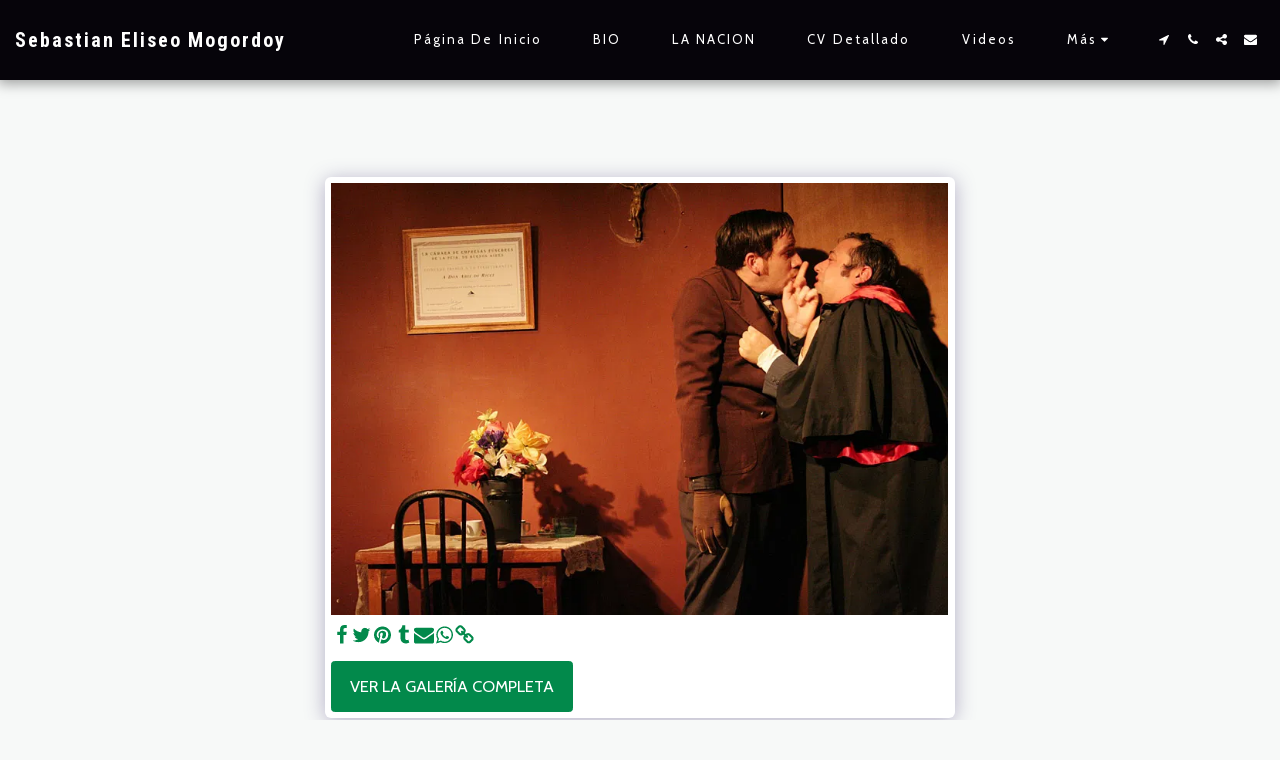

--- FILE ---
content_type: text/plain
request_url: https://www.google-analytics.com/j/collect?v=1&_v=j102&a=276633199&t=pageview&_s=1&dl=https%3A%2F%2Fwww.sebamogordoy.com%2Ffotos%2Fitem-id-5a821384dacbb&ul=en-us%40posix&dt=Galer%C3%ADa%20-%20imagen%2087%20de%20145%20-%20Sebastian%20Eliseo%20Mogordoy&sr=1280x720&vp=1280x720&_u=IEBAAEABAAAAACAAI~&jid=1775523044&gjid=1916306454&cid=607312263.1768924401&tid=UA-126644091-1&_gid=63870968.1768924401&_r=1&_slc=1&z=1991293039
body_size: -451
content:
2,cG-JQZ4S3HY7L